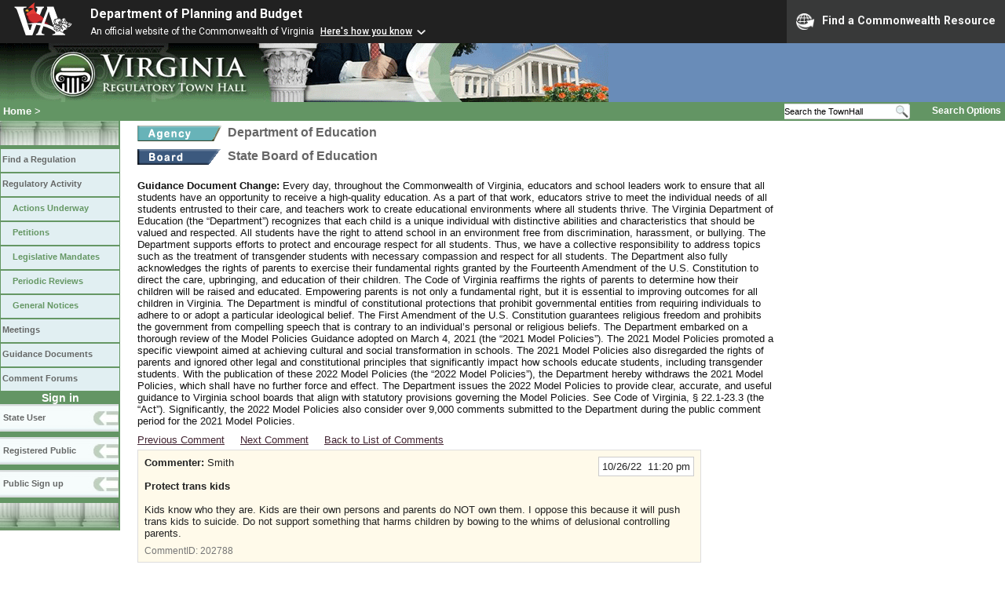

--- FILE ---
content_type: text/html;charset=UTF-8
request_url: https://townhall.virginia.gov/l/viewcomments.cfm?commentid=202788
body_size: 12439
content:



<!DOCTYPE html>
<html lang="en">




<head>
        <!-- Google tag (gtag.js) -->
        <script async src="https://www.googletagmanager.com/gtag/js?id=G-E5G7880415"></script>
        <script>
          window.dataLayer = window.dataLayer || [];
          function gtag(){dataLayer.push(arguments);}
          gtag('js', new Date());

          gtag('config', 'G-E5G7880415');
        </script>
  <meta http-equiv="Content-Type" content="text/html; CHARSET=windows-1251">
  <meta name="description" content="Virginia Regulatory Town Hall View Comments">
  <link rel="stylesheet" type="text/css" href="../styles.css"><link rel="stylesheet" type="text/css" href="../print.css" media="print"><link rel="shortcut icon" href="../townhall.ico"><link rel="P3Pv1" href=../"w3c/p3p.xml">
  <style type="text/css">
    .Cbox {
    background-color: #FFFAEA;
    border: 1px solid #dddddd;
    padding: 8px;
    width: 700px;
    }
    .divComment {
    width: 700px;
    word-wrap: break-word; 
    }
    #contentwide a.linklight {
    Color: #777777;
    Text-Decoration: none;
    }
    #contentwide a.linklight:visited {
    Color: #777777;
    }
    #contentwide a.linklight:hover {
    Color: dodgerblue;
    }
    #contentwide a.linkbrown {
    Color: #432432;
    }
    #contentwide a.linkbrown:visited {
    Color: #432432;
    }
    #contentwide a.linkbrown:hover {
    Color: dodgerblue;
    }
    
    pre {
      white-space: pre-wrap;
    }

  </style>

  <title>Virginia Regulatory Town Hall View Comments</title>

  
<link rel="stylesheet" href="https://townhall.virginia.gov/jquery/jquery-ui-1.13.2/jquery-ui.css">
<script src="/jquery/jquery-3.7.1.min.js"></script>
<script src="/jquery/jquery-ui-1.13.2/jquery-ui.min.js"></script>


  <script type="text/javascript">
    function flagcomment(jcommentid) 
    {
     $.ajax({
           type:"POST",
           url:"ViewComments.cfc?method=FlagC",
           data: { jcommentid: jcommentid},
           cache:false,
           success: function(ReturnValue) 
           {
             var parser = new DOMParser();
             var xmlDoc = parser.parseFromString(ReturnValue, "text/xml");
             var dataElement = xmlDoc.getElementsByTagName("data")[0];
             var ReturnContent = dataElement.getElementsByTagName("string")[0].textContent;
             var ReturnArray = ReturnContent.split(",");
             var flagstatus = ReturnArray[0];
             var jcommentid = ReturnArray[1];
             if (flagstatus == 'Y')
               {
               document.getElementById('cbox'+jcommentid).style.backgroundColor = 'pink';
               document.getElementById('cflag'+jcommentid).innerHTML = 'Unflag';
               }
             else
               {
               document.getElementById('cbox'+jcommentid).style.backgroundColor = '#FFFAEA';
                  document.getElementById('cflag'+jcommentid).innerHTML = 'Flag as Inappropriate';
                  }
           }
       });    
    }

    
    function mySubmit(whataction, urlString)
      {
      var str = 'ViewComments.cfm?'+urlString;

      switch (whataction)
        {
        case "xportPDF":
          //alert(str);
          document.forms['menuselection'].xport.value='PDF';
          document.forms['menuselection'].action=str;
          document.forms['menuselection'].submit();
          document.forms['menuselection'].xport.value='No';
          break;

        case "xportXLS":
          //alert(str);
          document.forms['menuselection'].xport.value='XLS';
          document.forms['menuselection'].action=str;
          document.forms['menuselection'].submit();
          document.forms['menuselection'].xport.value='No';
          break;

        default:
          alert("Invalid Action");
        }
      }

  </script>

  
<script>
  $(window).on("load", function() {
    if ($(".divComment").children("table").length > 0) {
      $(".divComment").children("table").css("width", "700px");
    } else {
      $(".divComment").css("width", "700px");
    }
  });
</script>
</head>

<body>



<script src="https://www.developer.virginia.gov/media/developer/resources/branding-bar/brandingbar.php" data-item="va_aabrandingbar" aaname="Department of Planning and Budget" aatheme="aatheme-black" defer="" ></script>

<div id="agencybanner" title="Virginia Regulatory Town Hall">




  <div><img src="../graphics/townhalllogo.gif" alt="Virginia Regulatory Town Hall"></div>

</div>


<div id="breadcrumb">
  
<div id="sitesearch">
  
   	 <form action="../L/search.cfm" method="post">
        <input type="text" name="keyword" 
               style="vertical-align: middle; height: 18px; font-size: .85em; width: 140px; background-color: #feffff; padding: 0px; border: 0px; border-top: 1px solid #D5D5D5; border-bottom: 1px solid #D5D5D5;"
               onclick="javaScript: if (this.value=='Search the TownHall')this.value=''" onkeypress="javaScript: if (this.value=='Search the TownHall')this.value=''" value="Search the TownHall"               
        ><input type="image" src="../Graphics/MagnifyGlassSearch.gif" style="vertical-align: middle; height: 20px;">
        &nbsp;&nbsp;&nbsp;&nbsp;&nbsp;
        <a href="../L/search.cfm" alt="search page" style="font-size: .9em;">Search Options</a>
   	  </form>
   		 
</div>


  <div id="breadcrumblinks"><a href="../index.cfm">Home</a> &gt; </div>
</div>



  <div id="sidebar">
    
    

    

    
    <div id="menu8"><a>&nbsp;</a></div>

    <ul class="menu">
      <li><a href="../L/ListBoards.cfm" title="Browse Regulations">Find a Regulation</a></li>
      <li><a href="../L/NowInProgress.cfm" title="Regulatory Activity">Regulatory Activity</a>
        <ul>
          <li><a href="../L/NowInProgress.cfm" title="Actions Underway">Actions Underway</a></li>
          <li><a href="../L/petitions.cfm" title="Petitions for Rulemaking">Petitions</a></li>
          <li><a href="../L/mandates.cfm" title="Legislative Mandates">Legislative Mandates</a></li>
          <li><a href="../L/previews.cfm" title="Periodic Reviews">Periodic Reviews</a></li>
          <li><a href="../L/generalnotice.cfm" title="General Notices">General Notices</a></li>
        </ul>
      </li>

      <li><a href="../L/meetings.cfm?time=today" title="Meetings">Meetings</a></li>
      <li><a href="../L/GDocs.cfm" title="Guidance Documents">Guidance Documents</a></li>
      <li><a href="../L/Forums.cfm" title="Comment Forums">Comment Forums</a></li>
    </ul>

    
      <div class="navTR">Sign in</div>
      <div id="menu6"><a href="../L/statelogin.cfm" title="State agency login">State User</a></div>
      <div id="menu7"><a href="../L/publiclogin.cfm" title="Public user Login">Registered Public</a></div>
      <div id="menu13"><a href="../L/Register.cfm" title="Register as a public user">Public Sign up</a></div>
    

    
    <div id="menu12"><a>&nbsp;</a></div>

    

    
    
  </div>




<div id="contentwide">



    <div class="headerA">
    <div style="float: left; margin-right: 8px"><A href="ViewAgency.cfm?AgencyNumber=201">
      <img src="../graphics/a_agency.gif" border=0 style="vertical-align: middle" alt="Agency"></a>
    </div>
    <div style="float: left; Width: 630px;">Department of Education</div>
    <div style="clear: left; font-size: 9px;">&nbsp;</div>

    
        <div style="float: left; margin-right: 8px">
          <A href="ViewBoard.cfm?BoardID=93">
          <img src="../graphics/a_board.gif" border=0 style="vertical-align: middle" alt="Board"></a>
        </div>
        <div style="float: left; Width: 630px;">State Board of Education</div>
        <div style="clear: left; font-size: 9px;">&nbsp;</div>
      

    </div>
    <div style="color:#111111;">
      
        <div style="clear: left; height: 9px;"></div>
        <strong>Guidance Document Change:</strong> Every day, throughout the Commonwealth of Virginia, educators and school leaders work to ensure that all students have an opportunity to receive a high-quality education. As a part of that work, educators strive to meet the individual needs of all students entrusted to their care, and
teachers work to create educational environments where all students thrive. The Virginia Department of Education (the “Department”) recognizes that each child is a unique individual with distinctive abilities and characteristics that should be valued and respected. All students have the right to attend school in an environment free from discrimination, harassment, or bullying.

The Department supports efforts to protect and encourage respect for all students. Thus, we have a collective responsibility to address topics such as the treatment of transgender students with necessary compassion and respect for all students. 

The Department also fully acknowledges the rights of parents to exercise their fundamental rights granted by the Fourteenth Amendment of the U.S. Constitution to direct the care, upbringing, and education of their children. The Code of Virginia reaffirms the rights of parents to determine how their children will be raised and educated. Empowering parents is not only a fundamental right, but it is essential to improving outcomes for all children in Virginia.

The Department is mindful of constitutional protections that prohibit governmental entities from requiring individuals to adhere to or adopt a particular ideological belief. The First Amendment of the U.S. Constitution guarantees religious freedom and prohibits the government from compelling speech that is contrary to an individual’s personal or religious beliefs.

The Department embarked on a thorough review of the Model Policies Guidance adopted on March 4, 2021 (the “2021 Model Policies”). The 2021 Model Policies promoted a specific viewpoint aimed at achieving cultural and social transformation in schools. The 2021 Model Policies also disregarded the rights of parents and ignored other legal and constitutional principles that significantly impact how schools educate students, including transgender students. With the publication of these 2022 Model Policies (the “2022 Model Policies”), the Department hereby
withdraws the 2021 Model Policies, which shall have no further force and effect.

The Department issues the 2022 Model Policies to provide clear, accurate, and useful guidance to Virginia school boards that align with statutory provisions governing the Model Policies. See Code of Virginia, § 22.1-23.3 (the “Act”). Significantly, the 2022 Model Policies also consider over 9,000 comments submitted to the Department during the public comment period for the 2021 Model Policies. 
    </div>


    <div style="clear: left; height: 9px;"></div>

    
   <div style="padding-bottom: 5px;">
	  
          <a href="ViewComments.cfm?CommentID=202787" class="linkbrown">Previous Comment</a>
        &nbsp;    &nbsp;
        
          <a href="ViewComments.cfm?CommentID=202789" class="linkbrown">Next Comment</a>
          &nbsp;    &nbsp;
        
          <a href="Comments.cfm?GDocForumID=1953" class="linkbrown">Back to List of Comments</a>
        
    </div>
    
      <div id="cbox202788" class="Cbox" >
        <div style="float: right; text-align: right;">
          <div style="background-color: white; border: 1px solid #cccccc; padding: 4px">10/26/22&nbsp;&nbsp;11:20 pm</div>
        </div>
        <div>
          <strong>Commenter:</strong>
          Smith 
          <br><br>
          <strong>Protect trans kids</strong>
        </div>
        <div style="clear: right">&nbsp;</div>

        
        <div class="divComment">
          <!DOCTYPE html>
<html>
<head>
</head>
<body>
<p>Kids know who they are. Kids are their own persons and parents do NOT own them. I oppose this because it will push trans kids to suicide. Do not support something that harms children by bowing to the whims of delusional controlling parents.&nbsp;</p>
</body>
</html>
        </div>
        <div style="float: left; font-size: 90%; color: #777777">
             CommentID: <a href="ViewComments.cfm?commentid=202788" class="linklight">202788</a>
         </div>
        

        <div style="clear: both; font-size: 0pt;">&nbsp;</div>
       </div>
      <br>

      



<br><br><br>
<div>
</div>
<br>


</div>

</body>
</html> 